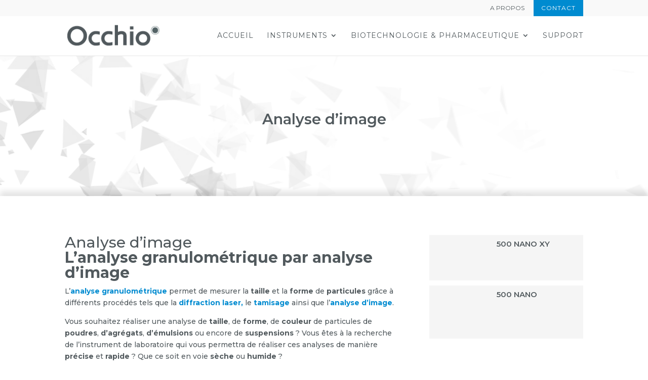

--- FILE ---
content_type: text/css; charset=utf-8
request_url: https://occhio-instruments.com/wp-content/themes/Occhio/style.css?ver=4.25.2
body_size: -294
content:
/*======================================
Theme Name: Occhio
Theme URI: https://referenceur.lu/
Description: Thème du site Occhio
Version: 1.0
Author: Referenceur
Author URI: https://referenceur.lu/
Template: Divi
======================================*/


/* You can add your own CSS styles here. Use !important to overwrite styles if needed. */

